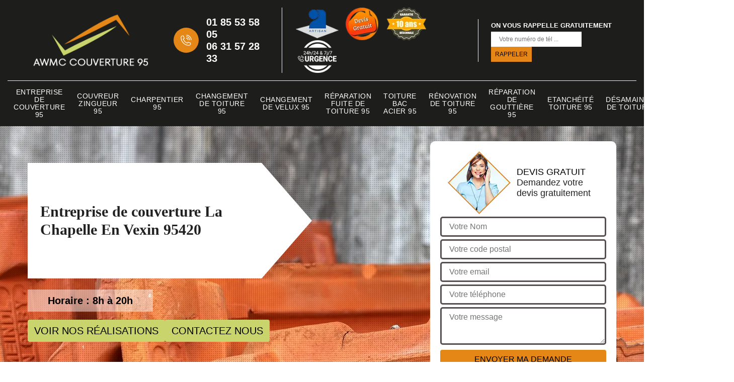

--- FILE ---
content_type: text/html; charset=UTF-8
request_url: https://www.renovation-toiture-95.fr/entreprise-couverture-la-chapelle-en-vexin-95420
body_size: 6124
content:
<!DOCTYPE html>
<html dir="ltr" lang="fr-FR">
<head>
		<meta charset="UTF-8" />
    <meta name=viewport content="width=device-width, initial-scale=1.0, minimum-scale=1.0 maximum-scale=1.0">
    <meta http-equiv="content-type" content="text/html; charset=UTF-8" >
    <title>Entreprise de couverture à La Chapelle En Vexin tel: 01.85.53.58.05</title>
        <meta name="description" content="Couvreur aguerri à La Chapelle En Vexin 95420, AWMC Couverture  est le professionnel qu'il vous faut pour s'occuper de tous vos travaux de couverture, prestation de qualité et pas cher">        <link rel="shortcut icon" href="/skins/default/images/p/favicon.ico" type="image/x-icon">
	   <link rel="icon" href="/skins/default/images/p/favicon.ico" type="image/x-icon">
    <link href="/skins/default/css/style.css" rel="stylesheet" type="text/css"/> 
    <link rel="preconnect" href="https://www.googletagmanager.com">
    <link rel="preconnect" href="https://nominatim.openstreetmap.org"></head>
<body class="Desktop ville">
    
    <header class="header"><div class="header-top"><div class="container"><div class="d-flex align-items-center justify-content-between"><a href="/" title="logo-couvreur-95-awmc-couverture" class="logo"><img loading="lazy" src="/skins/default/images/p/Logo-awmc-couverture.png" loading="lazy" alt="couvreur-awmc-couverture" width="220" height="93"/></a><div class="right-block"><div class="topRight d-flex align-items-center justify-content-end"><div class="tel_top"><img loading="lazy" src="/skins/default/images/img/fixe-bl.webp" loading="lazy" alt="Tel" width="26" height="26"/><div><a href="tel:0185535805">01 85 53 58 05</a><a href="tel:0631572833">06 31 57 28 33</a></div></div><div class="logo-divres"><img loading="lazy" src="/skins/default/images/img/logo_artisan.webp" loading="lazy" alt="Artisan" width="85" height="85"/><img loading="lazy" src="/skins/default/images/img/logo_devisGratuit.webp" loading="lazy" alt="Devis gratuit" width="85" height="85"/><img loading="lazy" src="/skins/default/images/img/logo_gdecennale.webp" loading="lazy" alt="G. Decennale" width="85" height="85"/><img loading="lazy" src="/skins/default/images/img/urgence.webp" loading="lazy" alt="urgence" width="85" height="85"/></div><div class="rappel_top"><strong>On vous rappelle gratuitement</strong><form action="/message.php" method="post" id="rappel_immediat"><input type="text" name="mail" id="mail2" value=""><input type="hidden" name="type" value="rappel"><input type="text" name="numtel" required="" placeholder="Votre numéro de tél ..." class="form-input"><input type="submit" name="OK" value="RAPPELER" class=" btn btn-submit"></form></div></div></div></div></div><div class="menu"><div class="container"><nav class="nav"><ul class="nav-list"><li class="nav-item"><a href="/">Entreprise de couverture 95</a></li><li class="nav-item"><a href="artisan-couvreur-zingueur-val-d-oise-95">Couvreur zingueur 95</a></li><li class="nav-item"><a href="artisan-charpentier-val-d-oise-95">Charpentier 95</a></li><li class="nav-item"><a href="entreprise-changement-toiture-val-d-oise-95">Changement de toiture 95</a></li><li class="nav-item"><a href="entreprise-changement-velux-val-d-oise-95">Changement de velux 95</a></li><li class="nav-item"><a href="entreprise-reparation-fuite-toiture-val-d-oise-95"> Réparation fuite de toiture 95</a></li><li class="nav-item"><a href="entreprise-toiture-bac-acier-val-d-oise-95">Toiture bac acier 95</a></li><li class="nav-item"><a href="entreprise-renovation-toiture-val-d-oise-95">Rénovation de toiture 95</a></li><li class="nav-item"><a href="entreprise-reparation-gouttiere-val-d-oise-95">Réparation de gouttière 95</a></li><li class="nav-item"><a href="entreprise-etancheite-toiture-val-d-oise-95">Etanchéité toiture 95</a></li><li class="nav-item"><a href="entreprise-desamiantage-toiture-val-d-oise-95">Désamaintage de toiture 95</a></li><li class="nav-item"><a href="entreprise-demoussage-toiture-val-d-oise-95">Démoussage de toiture 95</a></li></ul></nav></div></div></div></header>
    <div class="containerslider"><div class="homeslider"><div class="fullImg" style="background-image: url('/skins/default/images/p/entreprise-de-couverture-95.webp');"></div></div><div class="caption"><div class="container"><div class="row"><div class="col-md-6"><div class="text-caption"><h1>Entreprise de couverture La Chapelle En Vexin 95420</h1><div class="horaire">Horaire : 8h à 20h</div><div class="btn_real"><a href="/realisations" title="Nos réalisations" class="btn btn-realisations">Voir nos réalisations</a><a href="/contact" title="Contactez nous" class="btn btn-realisations">Contactez nous</a></div></div></div></div></div></div></div><div class="wave-up"></div><div class="Contenu"><div class="container"><div class="corps"><div class="row"><div class="col-lg-8"><div class="mainleft"><div class="competences"><div class="row"><div class="col-lg-3 col-md-4 col-6"><a href="/" class="item-comp"><img loading="lazy" src="/skins/default/images/p/cat-entreprise-de-couverture-awmc-couverture.webp" loading="lazy" alt="entreprise-de-couverture-95" width="182" height="104"/><span class="h3">Entreprise de couverture 95</span></a></div><div class="col-lg-3 col-md-4 col-6"><a href="artisan-couvreur-zingueur-val-d-oise-95" class="item-comp"><img loading="lazy" src="/skins/default/images/p/cat-couvreur-zingueur-awmc-couverture.webp" loading="lazy" alt="couvreur-zingueur-95" width="182" height="104"/><span class="h3">Couvreur zingueur 95</span></a></div><div class="col-lg-3 col-md-4 col-6"><a href="artisan-charpentier-val-d-oise-95" class="item-comp"><img loading="lazy" src="/skins/default/images/p/cat-charpentier-awmc-couverture.webp" loading="lazy" alt="charpentier-95" width="182" height="104"/><span class="h3">Charpentier 95</span></a></div><div class="col-lg-3 col-md-4 col-6"><a href="entreprise-changement-toiture-val-d-oise-95" class="item-comp"><img loading="lazy" src="/skins/default/images/p/cat-changement-de-toiture-et-tuile-awmc-couverture.webp" loading="lazy" alt="changement-de-toiture-95" width="182" height="104"/><span class="h3">Changement de toiture 95</span></a></div><div class="col-lg-3 col-md-4 col-6"><a href="entreprise-changement-velux-val-d-oise-95" class="item-comp"><img loading="lazy" src="/skins/default/images/p/cat-changement-de-velux-awmc-couverture.webp" loading="lazy" alt="changement-de-velux-95" width="182" height="104"/><span class="h3">Changement de velux 95</span></a></div><div class="col-lg-3 col-md-4 col-6"><a href="entreprise-reparation-fuite-toiture-val-d-oise-95" class="item-comp"><img loading="lazy" src="/skins/default/images/p/cat-urgence-fuite-de-toiture-awmc-couverture.webp" loading="lazy" alt="reparation-fuite-de-toiture-95" width="182" height="104"/><span class="h3"> Réparation fuite de toiture 95</span></a></div><div class="col-lg-3 col-md-4 col-6"><a href="entreprise-toiture-bac-acier-val-d-oise-95" class="item-comp"><img loading="lazy" src="/skins/default/images/p/cat-toiture-bac-acier-awmc-couverture.webp" loading="lazy" alt="toiture-bac-acier-95" width="182" height="104"/><span class="h3">Toiture bac acier 95</span></a></div><div class="col-lg-3 col-md-4 col-6"><a href="entreprise-renovation-toiture-val-d-oise-95" class="item-comp"><img loading="lazy" src="/skins/default/images/p/cat-renovation-de-toiture-awmc-couverture.webp" loading="lazy" alt="renovation-de-toiture-95" width="182" height="104"/><span class="h3">Rénovation de toiture 95</span></a></div><div class="col-lg-3 col-md-4 col-6"><a href="entreprise-reparation-gouttiere-val-d-oise-95" class="item-comp"><img loading="lazy" src="/skins/default/images/p/cat-reparation-de-gouttiere-awmc-couverture.webp" loading="lazy" alt="reparation-de-gouttiere-95" width="182" height="104"/><span class="h3">Réparation de gouttière 95</span></a></div><div class="col-lg-3 col-md-4 col-6"><a href="entreprise-etancheite-toiture-val-d-oise-95" class="item-comp"><img loading="lazy" src="/skins/default/images/p/cat-etancheite-toiture-awmc-couverture.webp" loading="lazy" alt="etancheite-toiture-95" width="182" height="104"/><span class="h3">Etanchéité toiture 95</span></a></div><div class="col-lg-3 col-md-4 col-6"><a href="entreprise-desamiantage-toiture-val-d-oise-95" class="item-comp"><img loading="lazy" src="/skins/default/images/p/cat-desamiantage-de-toiture-awmc-couverture.webp" loading="lazy" alt="desamaintage-de-toiture-95" width="182" height="104"/><span class="h3">Désamaintage de toiture 95</span></a></div><div class="col-lg-3 col-md-4 col-6"><a href="entreprise-demoussage-toiture-val-d-oise-95" class="item-comp"><img loading="lazy" src="/skins/default/images/p/cat-demoussage-de-toiture-awmc-couverture.webp" loading="lazy" alt="demoussage-de-toiture-95" width="182" height="104"/><span class="h3">Démoussage de toiture 95</span></a></div></div></div><div class="contenublock"><div class="Block Block0"><div class="bloc-une"><h2> La compétence des couvreurs composant l’équipe de l’entreprise AWMC Couverture  est on atout principal</h2><p>L’entreprise AWMC Couverture  dispose d’une équipe composée de couvreurs très expérimentés. Ces derniers sont les principaux atouts de la société et qui lui permettent de se hisser à la place de leader dans son métier. Polyvalents, soucieux des attentes des clients et réactifs, ils peuvent assurer la pose d’une nouvelle couverture, la réparation de celle-ci ou d’autres travaux relative à la toiture en général. l’équipe de AWMC Couverture  peut se déplacer dans toute la ville de La Chapelle En Vexin, mais aussi dans le 95420. 
</p></div></div><div class="Block Block1"><div class="bloc-tt"><h2>Entreprise de couverture </h2></div><div class="bgImgF" style="background-image: url(/photos/1831917-entreprise-de-couverture-awmc-couverture-2.jpg)"></div><div class="bloc-une"><p>Une entreprise de couverture est un prestataire qui mérite votre confiance pour votre projet de pose, de rénovation, de réparation ainsi que de changement de la toiture. La capacité professionnelle de l’équipe d’une entreprise de couverture et la suffisance de tous les matériels utilisables pour des différentes interventions en couverture sont les critères importants pour choisir ce type de prestataire comme votre collaborateur pour un projet en couverture de la maison. Vous méritez un meilleur résultat, alors, veuillez effectuer le bon choix du réalisateur de votre projet. 
</p></div></div><div class="Block Block2"><div class="bloc-tt"><h2>Quelle est l’importance des devis dressés par les entreprises de toiture ? </h2></div><div class="bgImgF" style="background-image: url(/photos/1831917-entreprise-de-couverture-awmc-couverture-3.jpg)"></div><div class="bloc-une"><p>Les devis élaborés par les entreprises de toiture sont d’une importance capitale pour les propriétaires, car ils leur donnent des indications précises sur le montant du projet qu’ils veulent réaliser. Ils permettent aussi de procéder à des comparaisons de prix afin de connaître lequel parmi les prestataires sollicités propose des prix correspondant aux budgets des propriétaires. Pour obtenir un devis gratuit, sans engagement dans les plus brefs délais, pensez à contacter l’entreprise de toiture AWMC Couverture  à La Chapelle En Vexin, dans le 95420.
</p></div></div><div class="Block Block3"><div class="toggle-title et-clearfix"><h2 class="toggle-title-tag"> Que faut-il savoir à propos des tarifs pratiqués par l’entreprise de couverture AWMC Couverture  ? </h2><span class="toggle-ind icon icon-plus"><img loading="lazy" src="/skins/default/images/img/plus.webp" loading="lazy" alt="icon"></span></div><div class="toggle-content et-clearfix"><p>Parmi les entreprises de couverture présentes dans la ville de La Chapelle En Vexin, dans le 95420, AWMC Couverture  est la seule à vous proposer des tarifs qui sont accessibles à tous les budgets. Cet expert met ses services à des prix qui défient la concurrence et cela depuis son arrivée sur le marché depuis des années. Les propriétaires les plus exigeants s’adressent directement à elle pour profiter d’une prestation impeccable. Pour une demande de devis gratuit et sans engagement, contactez son équipe de chargés de clientèle.
</p></div></div><div class="Block Block4"><div class="toggle-title et-clearfix"><h2 class="toggle-title-tag"> Pour quels motifs faut-il contacter un artisan pour le changement de sa couverture ? </h2><span class="toggle-ind icon icon-plus"><img loading="lazy" src="/skins/default/images/img/plus.webp" loading="lazy" alt="icon"></span></div><div class="toggle-content et-clearfix"><p>La couverture d’une maison est la protection de l’immeuble contre les aléas climatiques comme le vent, la pluie ou encore la neige. Si celle-ci est détériorée, il y a lieu de procéder à son changement en confiant les travaux à un artisan couvreur. Les raisons en sont que ce dernier est un spécialiste formé pour ce type de travail. Il sait exactement comment opérer en respectant les règles de l’art. Si vous êtes en quête d’un artisan couvreur polyvalent, choisissez de faire appel à AWMC Couverture .
</p></div></div><div class="Block Block5"><div class="toggle-title et-clearfix"><h2 class="toggle-title-tag">Rénovation de toiture : une opération qui permet de garantir l’étanchéité de votre structure</h2><span class="toggle-ind icon icon-plus"><img loading="lazy" src="/skins/default/images/img/plus.webp" loading="lazy" alt="icon"></span></div><div class="toggle-content et-clearfix"><p>La rénovation de toiture est une opération qui doit être effectuée avant que vous ne rencontriez des soucis par rapport à l’étanchéité de celle-ci. Une fois que vous avez procédé à la rénovation de votre toiture, vous n’aurez plus de soucis sur ce point et cela pour plusieurs décennies. Afin de garantir le succès de la rénovation de votre toiture, pensez à faire confiance à l’équipe de AWMC Couverture . Ce couvreur professionnel intervient dans toute la ville de La Chapelle En Vexin, mais aussi dans le 95420.
</p></div></div><div class="Block Block6"><div class="toggle-title et-clearfix"><h2 class="toggle-title-tag">Comment faire pour trouver les meilleurs prix en matière de travaux de couverture ? </h2><span class="toggle-ind icon icon-plus"><img loading="lazy" src="/skins/default/images/img/plus.webp" loading="lazy" alt="icon"></span></div><div class="toggle-content et-clearfix"><p>Si vous voulez profiter de tarifs abordables en matière de travaux de couverture, vous pouvez vous renseigner sur le web pour connaître l’entreprise qui propose des prix adaptés à votre budget. Vous pouvez aussi demander conseil auprès de vos proches, c’est le système du bouche-à-oreille. Dans la ville de La Chapelle En Vexin, dans le 95420, le réflexe des propriétaires les plus exigeants est de s’adresser à l’entreprise de couverture AWMC Couverture  dont les prix sont très avantageux. N'hésitez pas à le contacter.
</p></div></div><div class="Block Block7"><div class="toggle-title et-clearfix"><h2 class="toggle-title-tag">Rénovation de couverture </h2><span class="toggle-ind icon icon-plus"><img loading="lazy" src="/skins/default/images/img/plus.webp" loading="lazy" alt="icon"></span></div><div class="toggle-content et-clearfix"><p>Rénover sa couverture est une activité très indispensable à réaliser. Il s’agit d’une opération primordiale pour viser la longévité maximale de la couverture de la maison. Cette opération nécessite un bon investissement sur l’organisation temporelle et la ressource financière. De ce fait, pour que votre investissement vous donne un résultat fiable et durable, nous vous recommandons de bien choisir le prestataire idéal pour vous. Une entreprise de couverture possède une connaissance amplement suffisante pour rénover efficacement tout type et tout état de la couverture de la maison. 
</p></div></div><div class="Block Block8"><div class="toggle-title et-clearfix"><h2 class="toggle-title-tag"> Rénovation de couverture : pourquoi fait-il s’adresser à une entreprise spécialiste en la matière ? </h2><span class="toggle-ind icon icon-plus"><img loading="lazy" src="/skins/default/images/img/plus.webp" loading="lazy" alt="icon"></span></div><div class="toggle-content et-clearfix"><p>La rénovation de votre couverture présente de nombreux avantages. Sur le plan esthétique, votre maison aura une meilleure apparence, surtout s’il s’agit d’une toiture en pente. Côté technique, la rénovation de la couverture la rend imperméable. Si vous souhaitez procéder à une rénovation de votre couverture, choisissez de faire appel à l’expertise de la société AWMC Couverture  qui vous offrira une prestation d’une qualité exceptionnelle, à la hauteur de vos exigences. Pour de plus amples informations, vous pouvez la téléphoner.
</p></div></div><div class="Block Block9"><div class="toggle-title et-clearfix"><h2 class="toggle-title-tag">Quelles sont les missions qui peuvent être confiées au couvreur AWMC Couverture  ?</h2><span class="toggle-ind icon icon-plus"><img loading="lazy" src="/skins/default/images/img/plus.webp" loading="lazy" alt="icon"></span></div><div class="toggle-content et-clearfix"><p>Le couvreur professionnel AWMC Couverture  est un prestataire polyvalent. Sa réputation repose principalement sur sa capacité à répondre efficacement aux attentes de ses clients. Pour cela, il peut se déplacer dans la ville de La Chapelle En Vexin, mais aussi dans le 95420 afin d’assurer la mise en place de couverture pour votre maison, son entretien, mais aussi son remplacement. Pour en savoir plus sur ses conditions tarifaires, vous pouvez lui demander de vous établir un devis détaillé en le téléphonant ou en lui envoyant un mail.
</p></div></div><div class="Block Block10"><div class="toggle-title et-clearfix"><h2 class="toggle-title-tag">Rendez-vous sur le site de AWMC Couverture  pour effectuer votre demande de devis de travaux de couverture</h2><span class="toggle-ind icon icon-plus"><img loading="lazy" src="/skins/default/images/img/plus.webp" loading="lazy" alt="icon"></span></div><div class="toggle-content et-clearfix"><p>Si vous voulez obtenir un devis par rapport aux travaux de couverture que vous voulez réaliser sur vos immeubles, il est possible pour vous de vous adresser à l’entreprise AWMC Couverture . Cette dernière qui est déjà réputée pour son savoir-faire et ses tarifs accessibles vous dresse un devis en très peu de temps. Pour obtenir votre devis, vous pouvez contacter l’équipe de chargé de clientèle de la société. Mais la solution rapide serait de venir directement auprès de son siège à La Chapelle En Vexin.  
</p></div></div><div class="twoBox"><div class="row"><div class="col-lg-6 block-first"></div><div class="col-lg-6 block-last"></div></div></div><div class="accordeon-inner"></div></div></div></div><div class="col-lg-4"><div class="mainright"><div class="Devisgratuit"><div class="titreD"><img loading="lazy" src="/skins/default/images/img/call.webp" loading="lazy" alt="Devis gratuit" width="125" height="125"/><div><div class="h3">Devis gratuit</div><span>Demandez votre devis gratuitement</span></div></div><form action="/message.php" method="post" id="FormDevis"><input type="text" name="mail" id="mail" value=""><input type="text" name="nom" required="" class="form-input" placeholder="Votre Nom"><input type="text" name="code_postal" required="" class="form-input" placeholder="Votre code postal"><input type="text" name="email" required="" class="form-input" placeholder="Votre email"><input type="text" name="telephone" required="" class="form-input" placeholder="Votre téléphone"><textarea name="message" required="" class="form-input" placeholder="Votre message"></textarea><input type="submit" value="Envoyer ma demande" class="btn btn-submit"></form><div class="coordonne"><div class="h3">Nous contacter</div><div><img loading="lazy" src="/skins/default/images/img/fixe-bl.webp" loading="lazy" alt="Tel" width="26" height="26"/><p class="tel"><span><a href="tel:0185535805">01 85 53 58 05</a></span><span><a href="tel:0631572833">06 31 57 28 33</a></span></p></div></div></div><div class="ImgLeft" style="background-image: url(/photos/1831917-entreprise-de-couverture-awmc-couverture-1.jpg)"></div><div class="MapRight"><div class="h3">Nous localiser</div><span>Entreprise de couverture   La Chapelle En Vexin</span><div id="Map"></div><p><img loading="lazy" src="/skins/default/images/img/map.svg" loading="lazy" alt="Adresse" width="24" height="42"/>1 chemin latéral du bouillon <br/> 95550 Bessancourt</p></div></div></div></div></div></div></div><div class="wave-down"></div><div class="categoriesList"><div class="container"><div class="mainleft Services"><b class="Titre">Autres services</b><div class="Liens"><a href="/entreprise-reparation-fuite-toiture-la-chapelle-en-vexin-95420"> Réparation fuite de toiture La Chapelle En Vexin</a><a href="/entreprise-toiture-bac-acier-la-chapelle-en-vexin-95420">Toiture bac acier La Chapelle En Vexin</a><a href="/entreprise-renovation-toiture-la-chapelle-en-vexin-95420">Rénovation de toiture La Chapelle En Vexin</a><a href="/entreprise-reparation-gouttiere-la-chapelle-en-vexin-95420">Réparation de gouttière La Chapelle En Vexin</a><a href="/entreprise-etancheite-toiture-la-chapelle-en-vexin-95420">Etanchéité toiture La Chapelle En Vexin</a><a href="/entreprise-desamiantage-toiture-la-chapelle-en-vexin-95420">Désamaintage de toiture La Chapelle En Vexin</a><a href="/entreprise-demoussage-toiture-la-chapelle-en-vexin-95420">Démoussage de toiture La Chapelle En Vexin</a><a href="/artisan-couvreur-zingueur-la-chapelle-en-vexin-95420">Couvreur zingueur La Chapelle En Vexin</a><a href="/artisan-charpentier-la-chapelle-en-vexin-95420">Charpentier La Chapelle En Vexin</a><a href="/entreprise-changement-toiture-la-chapelle-en-vexin-95420">Changement de toiture La Chapelle En Vexin</a><a href="/entreprise-changement-velux-la-chapelle-en-vexin-95420">Changement de velux La Chapelle En Vexin</a></div></div></div></div><div class="wave-down down-or"></div>
    <footer id="footer"><div class="container"><div class="info-footer"><div class="d-md-flex align-items-center justify-content-between"><p class="adresse"><img loading="lazy" src="/skins/default/images/img/adresse-bl.webp" loading="lazy" alt="Tel"/>1 chemin latéral du bouillon <br/> 95550 Bessancourt</p><p class="tel"><img loading="lazy" src="/skins/default/images/img/fixe-bl.webp" loading="lazy" alt="Tel" width="" height="100"/><span><span><a href="tel:0185535805"> 01 85 53 58 05</a></span><span><a href="tel:0631572833"> 06 31 57 28 33</a></span></span></p></div></div><p class="copyright">©2025 - 2026 Tout droit réservé - <a href="/mentions-legales" title="Mentions légales">Mentions légales</a></p></div></footer>
</body>

<script src="/js/jquery-3.6.0.min.js"></script>
<script src="/js/scripts.js"></script>
<script src="skins/default/js/jquery.sticky.js"></script>
<script src="skins/default/js/slick.min.js"></script>


<script type="text/javascript">   
    var Support = 'Desktop';
    $(document).ready(function(){
        // Js lancés une fois la page chargée
              
                      initAnalytics('_');
                //sticky
        if(window.innerWidth > 992) { $(".header").sticky({ topSpacing: 0 }); }
        // Append the mobile icon nav
        $('.nav-mobile').click(function(){ $('.nav-list').toggle(); });
    
        $('.homeslider').slick({
          arrows:false,
          fade:true,
          speed:1000,
          autoplay: true,
          autoplaySpeed: 3000,
          pauseOnHover:false,
        });

        $('.contenublock').find('.twoBox .block-first').append($('.Block1'));
        $('.contenublock').find('.twoBox .block-last').append($('.Block2'));
        //accordeon
        $('.contenublock').find('.accordeon-inner').append($('.Block3, .Block4, .Block5, .Block6, .Block7, .Block8, .Block9, .Block10'));
        $(".toggle-title").on("click", function() {
          if ($(this).hasClass("active")) {
            $(this).removeClass("active");
            $(this)
              .siblings(".toggle-content")
              .slideUp(200);
            $(".toggle-title i")
              .removeClass("icon-angle-up")
              .addClass("fa-plus");
          } else {
            $(".toggle-title i")
              .removeClass("icon-angle-up")
              .addClass("fa-plus");
            $(this)
              .find("i")
              .removeClass("fa-plus")
              .addClass("icon-angle-up");
            $(".toggle-title").removeClass("active");
            $(this).addClass("active");
            $(".toggle-content").slideUp(200);
            $(this)
              .siblings(".toggle-content")
              .slideDown(200);
          }
        });
    });
</script>

<link rel="stylesheet" href="/js/leaflet/leaflet.css" />
<script src="/js/leaflet/leaflet.js"></script>
<script src="/js/map.js"></script>
<script>initMap('95550 Bessancourt',16);</script>

</html>


--- FILE ---
content_type: text/html; charset=UTF-8
request_url: https://www.renovation-toiture-95.fr/ajax.php
body_size: 132
content:
{"code_google_tags":"GTM-MNVP85M8","code_analytics":"UA-122976183-11","RGPD":null,"dbg":["Erreur  n'est pas reconnu."]}